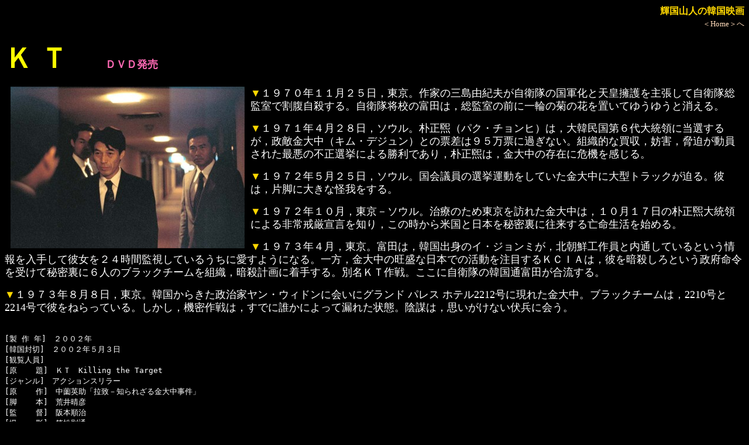

--- FILE ---
content_type: text/html
request_url: http://www.hf.rim.or.jp/~t-sanjin/sakamoto_kt.html
body_size: 10369
content:

<HTML>
<HEAD>
<TITLE>�P���R�l�̊؍��f�� ��{���� �j�s</TITLE>

<link
 rel="stylesheet"
 type="text/css"
 href="mystyle_movie.css">

<!-- Google tag (gtag.js) -->
<script async src="https://www.googletagmanager.com/gtag/js?id=G-LDR7MDRS4B"></script>
<script>
  window.dataLayer = window.dataLayer || [];
  function gtag(){dataLayer.push(arguments);}
  gtag('js', new Date());

  gtag('config', 'G-LDR7MDRS4B');
</script>

</HEAD>


<BODY>
<p align=right>
<font size=3 COLOR=gold><B>�P���R�l�̊؍��f��</B></font><BR>
<font size=2><A HREF="korea.html" TARGET="_blank">��Home����</A></font>
</p>
<font size=7 COLOR=yellow><B>�j �s</B></font>�@�@�@�@<font size=+1 COLOR=hotpink><B>�c�u�c����</B></font><P><P>

<IMG SRC="image/kt.jpg" HSPACE=10  ALIGN="left">
<font size=4><font COLOR=gold>��</font>�P�X�V�O�N�P�P���Q�T���C�����B��Ƃ̎O���R�I�v�����q���̍��R���ƓV�c�i����咣���Ď��q�����Ď��Ŋ������E����B���q�����Z�̕x�c�́C���Ď��̑O�Ɉ�ւ̋e�̉Ԃ�u���Ă䂤�䂤�Ə�����B<P>
<font COLOR=gold>��</font>�P�X�V�P�N�S���Q�W���C�\�E���B�p�����i�p�N�E�`�����q�j�́C��ؖ�����U��哝�̂ɓ��I���邪�C���G���咆�i�L���E�f�W�����j�Ƃ̕[���͂X�T���[�ɉ߂��Ȃ��B�g�D�I�Ȕ����C�W�Q�C�������������ꂽ�ň��̕s���I���ɂ�鏟���ł���C�p�����́C���咆�̑��݂Ɋ�@��������B<P>
<font COLOR=gold>��</font>�P�X�V�Q�N�T���Q�T���C�\�E���B����c���̑I���^�������Ă������咆�ɑ�^�g���b�N������B�ނ́C�Ћr�ɑ傫�ȉ��������B<P>
<font COLOR=gold>��</font>�P�X�V�Q�N�P�O���C�����|�\�E���B���Â̂��ߓ�����K�ꂽ���咆�́C�P�O���P�V���̖p�����哝�̂ɂ��������錾��m��C���̎�����č��Ɠ��{��閧���ɉ�������S���������n�߂�B<P>
<font COLOR=gold>��</font>�P�X�V�R�N�S���C�����B�x�c�́C�؍��o�g�̃C�E�W�����~���C�k���N�H����Ɠ��ʂ��Ă���Ƃ���������肵�Ĕޏ����Q�S���ԊĎ����Ă��邤���Ɉ����悤�ɂȂ�B����C���咆�̉����ȓ��{�ł̊����𒍖ڂ���j�b�h�`�́C�ނ��ÎE����Ƃ������{���߂��󂯂Ĕ閧���ɂU�l�̃u���b�N�`�[����g�D�C�ÎE�v��ɒ��肷��B�ʖ��j�s���B�����Ɏ��q���̊؍��ʕx�c����������B<P>
<font COLOR=gold>��</font>�P�X�V�R�N�W���W���C�����B�؍����炫�������ƃ����E�E�B�h���ɉ�ɃO�����h �p���X �z�e��2212���Ɍ��ꂽ���咆�B�u���b�N�`�[���́C2210����2214���Ŕނ��˂���Ă���B�������C�@�����́C���łɒN���ɂ���ĘR�ꂽ��ԁB�A�d�́C�v�������Ȃ������ɉ�B</font><BR CLEAR=all>
 
<PRE><P>
[�� �� �N]�@�Q�O�O�Q�N
[�؍�����]�@�Q�O�O�Q�N�T���R��
[�ϗ��l��]�@
[��    ��]�@�j�s�@Killing the Target
[�W������]�@�A�N�V�����X�����[
[��    ��]�@�����p���u�f�v�|�m��ꂴ����咆�����v
[�r    �{]�@�r�䐰�F
[��    ��]�@��{�����@
[�B    �e]�@�}������
[�Ɓ@�@��]
[��    �y]
[�o    ��]�@�@�@�@�@�@�@�@ <font COLOR=yellow>�z�𒆂́y�@�z�́C���ۂ̎����ɂ����鎁��</FONT>
�@�@�@�@�@�@�����_�s�@�@�@�@�@�@���@�x�c���B�j�@�����O��
      �@�@�@<A HREF="kimgapsu_p.html">�L���E�K�v�X</A>�@�@�@�@���@���ԉ_�i�L���E�`���E���j�@�����؍���g�وꓙ���L��
      �@�@�@�@�@�@�@�@�@�@�@�@�@�@�@�@�@�@�@�@�@�@�@�@�@�@�@�@�f�v�v��̎��s�ӔC��
�@�@�@�@�@�@�@�@�@�@�@�@�@�@�@�@�@�@�@�@�@�@�@�@�@�@�@�@�@�@�@�y�����_�i�L���E�h���E���j�z
      �@�@�@<A HREF="cheirfa_p.html">�`�F�E�C���t�@</A>�@�@�@���@���咆�i�L���E�f�W�����j�@�؍����哝�̌��@
      �@�@�@���䓹���@�@�@�@�@�@���@���b���i�L���E�K�v�X�j�@�@���咆�̃{�f�B�K�[�h
      �@�@�@�@�@�@�@�@�@�@�@�@�@�@�@�@�@�@�@�@�@�@�@�@�@�@�@�@�؍��N������
      �@�@�@<A HREF="yanunyon_p.html">�����E�E�j����</A>�@�@�@���@�������i�C�E�W�����~�j
      �@�@�@����ƔV�@�@�@�@�@�@���@���|�t�j�@������񕔕ʔǈ��@�񓙗�&#26362;
      �@�@�@����Ђ낵�@�@�@�@�@���@�˓c����@�����◤����񕔕��� 
      �@�@�@���{�@���@�@�@�@�@�@���@���R�@�m�@������񕔕ʔǔǒ�
      �@�@�@���΁@���@�@�@�@�@�@���@���t���i���E�`�����\���j�@�����؍���g�ٓ񓙏��L���@
      �@�@�@�@�@�@�@�@�@�@�@�@�@�@�@�@�@�@�@�@�@�@�@�@�@�@�@�@���s�ƃ����o�[�@�y���t���i���E�`�����O�N�j�z
      �@�@�@���d�@���@�@�@�@�@�@���@�^���k�i�z���E�\���W���j�@�����؍���g�وꓙ���L��
      �@�@�@�@�@�@�@�@�@�@�@�@�@�@�@�@�@�@�@�@�@�@�@�@�@�@�@�@���䌚�ƌ��Ŏ��s�ƃ����o�[�@�y�^���́i�z���E�\���`�F�j�z
      �@�@�@���@�ԙZ�@�@�@�@�@�@���@�쌴�@�A
      �@�@�@�]�g�ǎq�@�@�@�@�@�@���@���b���̕�@�����t
      �@�@�@���{�ޓށ@�@�@�@�@�@���@�����r�q�@���b���̃K�[���t�����h
      �@�@�@���c�@���@�@�@�@�@�@���@��E�r�i�`���E�����W�����j�@���c������������
      �@�@�@�@�@�@�@�@�@�@�@�@�@�@�@�@�@�@�@�@�@�@�@�@�@�@�@�@�@���咆�̎�Ȕ鏑
      �@�@�@<A HREF="hakuryu_p.html">����</A>�@�@�@�@�@�@�@�@���@����O�Y�@�₭��
�@�@�@�@�@�@�@�@�@�@�@�@�@�@�@�@�@�@�y���쎟�Y�i�������i�����E�E�H���\�N�j�R���g�n����g�g���j�z�@
      �@�@�@�l�c�@�W�@�@�@�@�@�@���@����x�@������
      �@�@�@��������@�@�@�@�@�@���@���[����
      �@�@�@�R�c�C�v�@�@�@�@�@�@���@�����O���یx����
      �@�@�@��������@�@�@�@�@�@���@���p�w�i�����E�����n�N�j�@�����؍���g�َQ�����@
      �@�@�@�@�@�@�@�@�@�@�@�@�@�@�@�@�@�@�@�@�@�@�@�@�@�@�@�@���s�ƃ����o�[�@�y���p�V�i�����E�������j�z
      �@�@�@���A���@�@�@�@�@�@�@���@�������i�L���E�h���`�����j�@���咆�̗c�����
      �@�@�@�؉��ق����@�@�@�@�@���@���N�Y�i�L���E�O���E���j�@�؍��N�������ψ���
      �@�@�@������Z�@�@�@�@�@�@���@�a�c�@��
      �@�@�@���㗳�m�@�@�@�@�@�@���@���[�����鏑
      �@�@�@�c���v���@�@�@�@�@�@���@���c
      �@�@�@�b�{��T�@�@�@�@�@�@���@�ܖ؁@��
      �@�@�@�^�珮�W�@�@�@�@�@�@���@���@�L
      �@�@�@���C�i�@�@�@�@�@�@���@�e���@��
      �@�@�@�}���ˏ��@�@�@�@�@�@���@���@��
      �@�@�@吐�݂ف@�@�@�@�@�@���@���c�P�q
      �@�@�@�F�������@�@�@�@�@�@���@�������W
      �@�@�@<A HREF="act_kimmiy.html#�L���E�~�����W����">�L���E�~�����W����</A>�@���@�p�����i�p�N�E�`�����q�j�@�؍��哝��
      �@�@�@<A HREF="act_yu_a.html#���E�C���t�@��">���E�C���t�@��</A>�@�@�@���@���F���i�����E�E�h���j�@���哝��}�}��
�@�@�@�@�@�@�@�@�@�@�@�@�@�@�@�@�@�@�@�@�@�@�@�@�@�@�@�@�@�@�y���꓌�i�����E�C���h���j�z
      �@�@�@<A HREF="kimdeson_p.html">�L���E�f�\��</A>�@�@�@�@���@���h��i�L���E�M�����C���j�@��}����c��
�@�@�@�@�@�@�@�@�@�@�@�@�@�@�@�@�@�@�@�@�@�@�@�@�@�@�@�@�@�@�@�@�y���h�m�i�L���E�M�����C���j�z�@
      �@�@�@<A HREF="chejonu_p.html">�`�F�E�W�����E</A>�@�@�@���@�������i�C�E�t�\���j�@�؍��������ǁi�j�b�h�`�j����
�@�@�@�@�@�@�@�@�@�@�@�@�@�@�@�@�@�@�@�@�@�@�@�@�@�@�@�@�@�y�������i�C�E�t���N�j�z
      �@�@�@<A HREF="chonjonfun_p.html">�`�����E�W�����t��</A>�@���@���i�P�i���E�����\���j�@���l�̎��ٕ��̎�
      �@�@�@�@�@�@�@�@�@�@�@�@�@�@�@�@�@�@�@�@�@�@�@�@�@�@�@���s�ƃ����o�[
      �@�@�@<A HREF="paksonun_p.html">�p�N�E�\���E��</A>�@�@�@���@�؏��΁i�n���E�T���\�N�j�@�����؍���g�ٓ񓙏��L���@
      �@�@�@�@�@�@�@�@�@�@�@�@�@�@�@�@�@�@�@�@�@�@�@�@�@�@�@�@���s�ƃ����o�[
      �@�@�@<A HREF="chomunhi2_p.html">�`���E���j</A>�@�@�@�@�@���@���䌚�i�C�E�f�S���j�@�_�˗̎��ٕ��̎��@
      �@�@�@�@�@�@�@�@�@�@�@�@�@�@�@�@�@�@�@�@�@�@�@�@�@�@���s�ƃ����o�[
      �@�@�@<A HREF="yujemyon_p.html">���E�W�F�~����</A>�@�@�@���@���N���i�y�N�E�`�����q�����j�@�����؍���g�وꓙ���L��
      �@�@�@�@�@�@�@�@�@�@�@�@�@�@�@�@�@�@�@�@�@�@�@�@�@�@�@�@�@�@���䌚�ƌ��Ŏ��s�ƃ���
�@�@�@�@�@�@�@�@�@�@�@�@�@�@�@�@�@�@�@�@�@�@�@�@�@�@�@�@�@�@�@�@�@�o�[
      �@�@�@<A HREF="najegyun_p.html">�i�E�W�F�M����</A>�@�@�@���@�p���āi�p�N�E�T���n�j
      �@�@�@�ؑ��c���@�@�@�@�@�@���@�p����i�p�N�E�\���C���j
      �@�@�@���������@�@�@�@�@�@���@������i�L���E�~�����M�j
      �@�@�@�����M�F�@�@�@�@�@�@���@���N���i�L���E�M�O�N�j
      �@�@�@<A HREF="kimsonfa2_p.html">�L���E�\���t�@</A>�@�@�@���@���P���i�L���E�{���~�j �_�˗̎���
      �@�@�@<A HREF="act_iy.html#�C�E�����O">�C�E�����O</A>�@�@�@�@�@���@�v�����i�\���E�\���~���j�@�����؍���g�ٌ��g
      �@�@�@<A HREF="isonho_p.html">�C�E�\���z</A>�@�@�@�@�@���@������i�C�E�{���W���j�@�����؍���g�� ��g
�@�@�@�@�@�@�@�@�@�@�@�@�@�@�@�@�@�@�@�@�@�@�@�@�@�@�@�@�@�@�y��&#28564;�i�C�E�z�j�z�@
      �@�@�@<A HREF="handegwan_p.html">�n���E�f�O�@��</A>�@�@�@���@�p�G��i�p�N�E�X�����j
      �@�@�@<A HREF="act_yan.html#�����E�`��������">�����E�`��������</A>�@�@���@�A���g�i�`�����E�}���M���j
      �@�@�@<A HREF="nosunjin_p.html">�m�E�X���W��</A>�@�@�@�@���@���P���i�C�E�t�B�X���j
      �@�@�@<A HREF="chantui_p.html">�`�����E�h�D�C</A>�@�@�@���@�I�ϐ�i�J���E�W�F�\���j
      �@�@�@�鏮�ʁ@�@�@�@�@�@�@���@�����j�i�`�����E�W�����i���j�@
      �@�@�@�쉮��������@�@�@�@���@�\���N�i�V���E�~�����`�����j�@�������̊؍��ꐶ�k�@
      �@�@�@�����N���@�@�@�@�@�@���@�k���N�H����`
      �@�@�@���@�厑�@�@�@�@�@�@���@�k���N�H����a
      �@�@�@��������@�@�@�@�@�@���@�j�b�h�`�̃����o�[�`�@�@�@�@�@�@
      �@�@�@�z�@���L�@�@�@�@�@�@���@�j�b�h�`�̃����o�[�a
      �@�@�@�����_��@�@�@�@�@�@���@���q�����`
      �@�@�@���c���w�@�@�@�@�@�@���@���q�����a
      �@�@�@���q�@���@�@�@�@�@�@���@�Ⴂ�L��
      �@�@�@�����I�v�@�@�@�@�@�@���@�V���L��
      �@�@�@���a�_�@�@�@�@�@�@���@�w���`
      �@�@�@���@�@��@�@�@�@�@�@���@�w���a
      �@�@�@���ˍ��a�q�@�@�@�@�@���@��������
      �@�@�@<A HREF="act_paktyo.html#�p�N�E�`�����z">�p�N�E�`�����z</A>�@�@�@���@�ʐM��
      �@�@�@�\�N�E�`�����}���@�@���@���咆�̔鏑
      �@�@�@���씎�m�@�@�@�@�@�@���@�x�@���̌W��
      �@�@�@�g�c�@��@�@�@�@�@�@���@�V���L��
      �@�@�@���_���@�@�@�@�@�@���@�^�N�V�[�̏�q�`
      �@�@�@�p���́@�@�@�@�@�@�@���@�^�N�V�[�̏�q�a
      �@�@�@�����i�@�@�@�@�@�@�@���@�^�N�V�[�̏�q�b
      �@�@�@�����M�@�@�@�@�@�@�@���@�^�N�V�[�̏�q�c
      �@�@�@�������@�@�@�@�@�@�@���@�g���b�N�̉^�]��@[�f��ē�]
      �@�@�@����@���@�@�@�@�@�@���@����̎q��
      �@�@�@�e�{�J�I���@�@�@�@�@���@�E�G�C�g���X
      �@�@�@�F��_���O�@�@�@�@�@���@�Y���`
      �@�@�@�n�Ӂ@�M�@�@�@�@�@�@���@�Y���a
      �@�@�@�����M�v�@�@�@�@�@�@���@���̏o��
      �@�@�@�`���E�h���q�@�@�@�@���@���̏o���@�@
      �@�@�@
      �@�@�@<A HREF="kimbyonse_p.html">�L���E�r�����Z</A>�@�@�@���@���r���i�L���E�W�����O�H���j�@�����؍���g�ٌ��g
�@�@�@�@�@�@�@�@�@�@�@�@�@�@�@�@�@�@�@�@�@�@�@�@�@�@�@�@�@�@�@�@�@�f�v�v��̌���ӔC��
�@�@�@�@�@�@�@�@�@�@�@�@�@�@�@�@�@�@�@�@�@�@�@�@�@�@�@�@�@�@�@�@�@�y����i�L���E�M�����j�z  
      �@�@�@���c�F�Y�@�@�@�@�@�@���@�_�쏺�a�@�[�������L��


[��    ��]�@��52�� �x�������f��� �������� ����
      �@�@�@2002 �S�B���ۉf��� �J����
[��    ��]�@�P�Q�T��
[�ϗ��]�@�P�T�Έȏ� �ϗ��i�؍��j�@�@
[�� �� ��]�@�C�E�{���E�i���P�F�j
[������]�@�V�l�J�m���C�f�W�^���T�C�g�R���A�C�i���j��������
[�r �f �I]�@���{�����Ȃ�
[�����^��]�@�Ȃ�
[�g    �o]�@
[�B�e�ꏊ]�@
[Private ]�@J-DVD�y13�z
[�� �� ��]�@
</UL>
</PRE> 

<HR>

<IMG SRC="image/1arrow1.gif">
<FONT SIZE="4">�v���E�U�́u�߂�v�Ŗ߂��Ă��������B</FONT>
<P>


</BODY>
</HTML>
